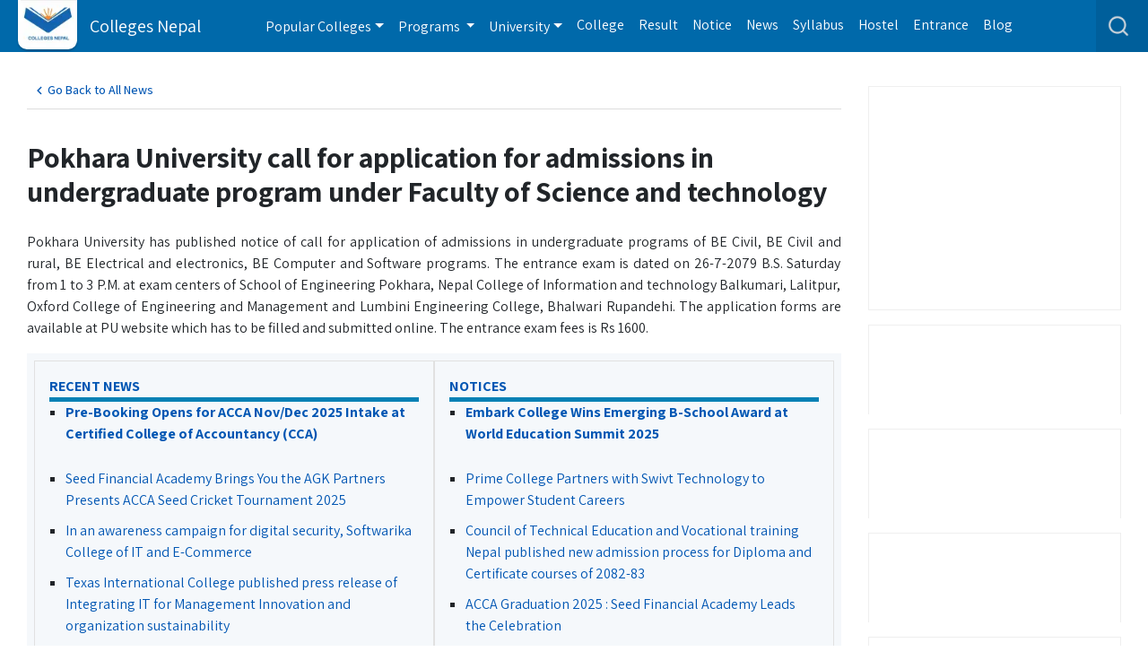

--- FILE ---
content_type: text/html; charset=UTF-8
request_url: https://www.collegesnepal.com/news/pokhara-university-call-for-application-for-admissions-in-undergraduate-program-under-faculty-of-science-and-technology/
body_size: 10718
content:
 <!doctype html>
<html lang="en">
  <head>
    <!-- Required meta tags -->
	  <title>Pokhara University call for application for admissions in undergraduate program under Faculty of Science and technology</title>
    <meta http-equiv="Content-Type" content="text/html; charset=utf-8" />
	<meta name="keywords"  content=""/>
	<meta name="description" content="Pokhara University publishes a new admission notice application call for undergraduate programs admissions of 2079-80 B.S. batch of new sessions."/>
	
    <meta name="viewport" content="width=device-width, initial-scale=1, shrink-to-fit=no">
    <link href="https://www.collegesnepal.com/css/style.css" rel="stylesheet">
    <link href="https://www.collegesnepal.com/css/aside.css" rel="stylesheet">
    <link rel="canonical" href="https://www.collegesnepal.com/news/pokhara-university-call-for-application-for-admissions-in-undergraduate-program-under-faculty-of-science-and-technology/" />
<link rel="preload" as="style" href="https://www.collegesnepal.com/css/style.css">
<link rel="preload" as="style" href="https://www.collegesnepal.com/css/aside.css"/>
<link rel="stylesheet" media="all" href="https://www.collegesnepal.com/css/style.css">
<link rel="stylesheet" media="print" onload="this.media='all'" href="https://www.collegesnepal.com/css/aside.css"/>


<link rel="stylesheet" rel="preload" href="https://www.collegesnepal.com/css/bootstrap-min-all.css" as="style" onload="this.onload=null;this.rel='stylesheet'" />
<link rel="preload" href="https://cdnjs.cloudflare.com/ajax/libs/malihu-custom-scrollbar-plugin/3.1.5/jquery.mCustomScrollbar.min.css" as="style" onload="this.onload=null;this.rel='stylesheet'" />    <link rel="stylesheet" href="https://www.collegesnepal.com/css/bootstrap-min-news-info.css" as="style" onload="this.onload=null;this.rel='stylesheet'" >
    <!--<link rel="preload"   href='https://fonts.googleapis.com/css2?family=Assistant:wght@300;400;500;600;700&display=swap' as="style" onload="this.rel='stylesheet'">-->
    <link rel="preload" href="https://cdnjs.cloudflare.com/ajax/libs/malihu-custom-scrollbar-plugin/3.1.5/jquery.mCustomScrollbar.min.css" as="style" onload="this.onload=null;this.rel='stylesheet'">
   <style>
        .inner-nav-top {
    position: sticky;
    top: 55px; /* stays below any fixed header */
    z-index: 1000;
    padding: 10px 5px;
    display: flex;
    justify-content: space-between;
    align-items: center;
    background: #fff; /* optional, ensures visibility */
    border-bottom: 1px solid #ddd; /* subtle separation */
}
.btn-danger,
.btn-danger:hover{
    color: #fff;
  background-color: #dc3545!important;
  border-color: #dc3545;
}

.inner-nav-top a {
    display: flex;
    align-items: center;
    gap: 5px;
    font-size: 14px;
    font-weight: 500;
    text-decoration: none;
    transition: color 0.2s ease;
}

.inner-nav-top a:hover {
    color: #0073e6;
}
.go-to-related {
    display: none !important; /* hidden by default */
}

.go-to-related svg{
    transform: rotate(90deg);
}

@media (max-width: 768px) {
    h1{
        font-size: 1.4rem !important;
    }
    
    .go-to-related {
        display: flex !important; /* visible only on mobile */
    }
    
    .notice_lists{
        scroll-margin-top: 114px;
    }
}
    </style>
  </head>
  <body>
   		<header>

        <style>
        .nav-item.dropdown {
            padding-left: 0;
        }
        .justify-content-between {
            display: flex;
            justify-content: space-between !important;
        }
        .dropdown .dropdown-menu .btn-warning{
            margin-top: 5px;
        }
        @media(max-width: 1024px) {
            #searchOutputMobile{
                overflow-x: hidden;
                overflow-y: scroll;
            }
            h1{
                text-align:center;
            }
            .dropdown-toggle::after{
                margin-top:10px;
            }
            #searchOutputMobile{
                margin: 0;
            }
            .navbar-toggler:focus,
        #sidebarCollapse:focus {
            outline: none !important;
            box-shadow: none !important;
        }
        }
    </style>
    <!--left slide menu test-->
    <!--FOR MOBILE DEVICES-->
    <nav id="sidebar" class="navbar navbar-dark bg-dark">
        <div id="dismiss"> &times;</div>
        <ul class="nav flex-column">

            <li class="nav-item dropdown">
                <a class="nav-link dropdown-toggle" href="#" id="navDropPopular" role="button" data-toggle="dropdown"
                   aria-haspopup="true" aria-expanded="false">Popular Colleges
                </a>
                <div class="dropdown-menu" aria-labelledby="navDropPopular">
                                            <a class="dropdown-item" href="https://www.collegesnepal.com/be-civil/"
                           title="BE Civil College">BE Civil                            Colleges</a>
                                            <a class="dropdown-item" href="https://www.collegesnepal.com/bca/"
                           title="BCA College">BCA                            Colleges</a>
                                            <a class="dropdown-item" href="https://www.collegesnepal.com/bit/"
                           title="BIT College">BIT                            Colleges</a>
                                            <a class="dropdown-item" href="https://www.collegesnepal.com/bscit/"
                           title="BSc IT College">BSc IT                            Colleges</a>
                                            <a class="dropdown-item" href="https://www.collegesnepal.com/bsc-csit/"
                           title="BSc CSIT College">BSc CSIT                            Colleges</a>
                                            <a class="dropdown-item" href="https://www.collegesnepal.com/bim/"
                           title="BIM College">BIM                            Colleges</a>
                                            <a class="dropdown-item" href="https://www.collegesnepal.com/bba/"
                           title="BBA College">BBA                            Colleges</a>
                                            <a class="dropdown-item" href="https://www.collegesnepal.com/bbm/"
                           title="BBM College">BBM                            Colleges</a>
                                            <a class="dropdown-item" href="https://www.collegesnepal.com/bhm-bachelor-hotel-management/"
                           title="BHM College">BHM                            Colleges</a>
                                            <a class="dropdown-item" href="https://www.collegesnepal.com/bcs-it/"
                           title="BCSIT College">BCSIT                            Colleges</a>
                                        <a class="btn btn-warning ml-3" href="https://www.collegesnepal.com/popular-college/"
                       style="padding: 6px 5px !important;" title="All Popular College">All Popular Colleges</a>

                </div>
            </li>

            <li class="nav-item dropdown">
                <a class="nav-link dropdown-toggle" href="#" id="navDropPrograms" role="button" data-toggle="dropdown"
                   aria-haspopup="true" aria-expanded="false">Programs</a>
                <div class="dropdown-menu" aria-labelledby="navDropPrograms">
                                            <a class="dropdown-item" href="https://www.collegesnepal.com/programs/tribhuvan-university/"
                           title="Tribhuvan University Programs">TU                            Programs</a>
                                            <a class="dropdown-item" href="https://www.collegesnepal.com/programs/kathmandu-university/"
                           title="Kathmandu University Programs">KU                            Programs</a>
                                            <a class="dropdown-item" href="https://www.collegesnepal.com/programs/pokhara-university/"
                           title="Pokhara University Programs">PU (Pokhara)                            Programs</a>
                                            <a class="dropdown-item" href="https://www.collegesnepal.com/programs/rajarshi-janak-university/"
                           title="Rajarshi Janak University Programs">RJU                            Programs</a>
                                         <a class="dropdown-item" href="https://www.collegesnepal.com/programs/foreign//"
                           title="Foreign Affiliated Programs">Foreign Affiliated
                            Programs</a>
                    <a class="btn btn-warning ml-3" href="https://www.collegesnepal.com/programs/" title="All Programs">All
                        Programs</a>

                </div>
            </li>


            <li class="nav-item"><a class="nav-link" href="https://www.collegesnepal.com/college/" title="College">College</a>
            </li>


            <li class="nav-item dropdown">
                <a class="nav-link dropdown-toggle" href="#" id="navDropUniversity" role="button" data-toggle="dropdown"
                   aria-haspopup="true" aria-expanded="false">University</a>
                <div class="dropdown-menu" aria-labelledby="navDropQbank">
                    <a class="dropdown-item" href="https://www.collegesnepal.com/tribhuvan-university/"
                       title="Tribhuvan University">TU</a>
                    <a class="dropdown-item" href="https://www.collegesnepal.com/pokhara-university/"
                       title="Pokhara University">PU (Pokhara)</a>
                    <a class="dropdown-item" href="https://www.collegesnepal.com/purbanchal-university/"
                       title="Purbanchal University">PU</a>
                    <a class="dropdown-item" href="https://www.collegesnepal.com/kathmandu-university/"
                       title="Kathmandu University">KU</a>
                    <a class="dropdown-item" href="https://www.collegesnepal.com/rajarshi-janak-university/"
                       title="Rajarshi Janak University">RJU</a>
                   <a class="dropdown-item" href="https://www.collegesnepal.com/university/foreign/"
                       title="Foreign University">Foreign University</a>

                    <a class="btn btn-warning  ml-3" href="https://www.collegesnepal.com/university/"
                       title="All Universities">All University</a>
                </div>
            </li>

            <li class="nav-item"><a class="nav-link" href="https://www.collegesnepal.com/result/"
                                    title="Search Result">Result</a></li>
            <!--<li class="nav-item"> <a class="nav-link" href="https://www.collegesnepal.com/see-result/" title="Check SEE Result">SEE Result</a></li>-->
            <li class="nav-item"><a class="nav-link" href="https://www.collegesnepal.com/notice/"
                                    title="Search Notice">Notice</a></li>
            <li class="nav-item"><a class="nav-link" href="https://www.collegesnepal.com/news/" title="Read Education News">News</a>
            </li>
            <li class="nav-item"><a class="nav-link" href="https://www.collegesnepal.com/syllabus/"
                                    title="Syllabus">Syllabus</a></li>
            <li class="nav-item"><a class="nav-link" href="https://www.collegesnepal.com/hostels/" title="Search Hostel">Hostel</a>
            </li>
            <li class="nav-item"><a class="nav-link" href="https://www.collegesnepal.com/entrance/" title="Search Entrance">Entrance</a>
            </li>
            <li class="nav-item"><a class="nav-link" href="https://www.collegesnepal.com/events/"
                                    title="Search Events">Event</a></li>
            <li class="nav-item"><a class="nav-link" href="https://www.collegesnepal.com/blog/" title="Search Blogs">Blog</a>
            </li>

            <li class="nav-item"><a class="nav-link" href="https://www.collegesnepal.com/advertise-with-us/" title="College">Advertise
                    with us</a></li>
        </ul> <!--social-->
        <div class="my-2 my-lg-0 social">
            <ul class="nav justify-content-end">
                <li class="nav-item"><a href="https://www.youtube.com/collegesnepal" target="_blank" rel="nofollow"
                                        title="Colleges Nepal YouTube Channel"> <i
                                class="fab fa-youtube-square fa-2x"></i></a></li>
                <li class="nav-item"><a href="https://www.facebook.com/college.nepal" target="_blank" rel="nofollow"
                                        title="Colleges Nepal Facebook Page"> <i
                                class="fab fa-facebook-messenger fa-2x"></i></a></li>
                <!--<li class="nav-item p-2 mt-2"><a href="#" class="btn btn-warning">Member</a></li>-->
            </ul>
        </div>
    </nav>
    <!--END OF FOR MOBILE DEVICES-->
    <!--FOR LARGE SCREENS-->
    <div class="row">
        <div class="col-xl-12 px-0">
            <nav class="navbar navbar-expand-xl navbar-dark bg-dark fixed-top">
                <a class="navbar-brand" href="https://www.collegesnepal.com/">
                    <!--width:70px-->
                    <img id="mylogo1" style="height: 55px; width: auto;"
                         alt="Colleges Nepal Logo"
                         src="https://www.collegesnepal.com/images/colleges_nepal_logo.webp">
                         <span
                            class="college-name"
                            style="margin-left:52px">
                    Colleges Nepal</span></a>
                <div class="mini-icon">
                    <i class="fas fa-search fa-2x fasrch"></i>
                    <!--<span class="srch-top">Search</span>-->
                </div>
                <button class="navbar-toggler" id="sidebarCollapse" type="button" data-toggle="collapse"
                        aria-expanded="false" aria-label="Toggle navigation"><span class="navbar-toggler-icon"></span>
                </button>
                <div class="collapse navbar-collapse d-xl-none">
                    <ul class="navbar-nav ml-5 mr-auto">

                        <li class="nav-item dropdown"><a class="nav-link dropdown-toggle" href="#" id="navDropPopular1"
                                                         role="button" data-toggle="dropdown" aria-haspopup="true"
                                                         aria-expanded="false">
                                Popular Colleges</a>
                            <div class="dropdown-menu" aria-labelledby="navDropPopular1">
                                                                    <a class="dropdown-item" href="https://www.collegesnepal.com/be-civil/"
                                       title="BE Civil College">BE Civil                                        Colleges</a>
                                                                    <a class="dropdown-item" href="https://www.collegesnepal.com/bca/"
                                       title="BCA College">BCA                                        Colleges</a>
                                                                    <a class="dropdown-item" href="https://www.collegesnepal.com/bit/"
                                       title="BIT College">BIT                                        Colleges</a>
                                                                    <a class="dropdown-item" href="https://www.collegesnepal.com/bscit/"
                                       title="BSc IT College">BSc IT                                        Colleges</a>
                                                                    <a class="dropdown-item" href="https://www.collegesnepal.com/bsc-csit/"
                                       title="BSc CSIT College">BSc CSIT                                        Colleges</a>
                                                                    <a class="dropdown-item" href="https://www.collegesnepal.com/bim/"
                                       title="BIM College">BIM                                        Colleges</a>
                                                                    <a class="dropdown-item" href="https://www.collegesnepal.com/bba/"
                                       title="BBA College">BBA                                        Colleges</a>
                                                                    <a class="dropdown-item" href="https://www.collegesnepal.com/bbm/"
                                       title="BBM College">BBM                                        Colleges</a>
                                                                    <a class="dropdown-item" href="https://www.collegesnepal.com/bhm-bachelor-hotel-management/"
                                       title="BHM College">BHM                                        Colleges</a>
                                                                    <a class="dropdown-item" href="https://www.collegesnepal.com/bcs-it/"
                                       title="BCSIT College">BCSIT                                        Colleges</a>
                                                                <a class="btn btn-warning ml-3" href="https://www.collegesnepal.com/popular-college/"
                                   style="padding: 6px 5px !important;" title="All Popular College">All Popular
                                    Colleges</a>

                            </div>
                        </li>

                        <li class="nav-item dropdown"><a class="nav-link dropdown-toggle" href="#" id="navDropPrograms1"
                                                         role="button" data-toggle="dropdown" aria-haspopup="true"
                                                         aria-expanded="false">
                                Programs </a>
                            <div class="dropdown-menu" aria-labelledby="navDropPrograms1">
                                                                    <a class="dropdown-item"
                                       href="https://www.collegesnepal.com/programs/tribhuvan-university/"
                                       title="Tribhuvan University Programs">TU                                        Programs</a>
                                                                    <a class="dropdown-item"
                                       href="https://www.collegesnepal.com/programs/kathmandu-university/"
                                       title="Kathmandu University Programs">KU                                        Programs</a>
                                                                    <a class="dropdown-item"
                                       href="https://www.collegesnepal.com/programs/pokhara-university/"
                                       title="Pokhara University Programs">PU (Pokhara)                                        Programs</a>
                                                                    <a class="dropdown-item"
                                       href="https://www.collegesnepal.com/programs/rajarshi-janak-university/"
                                       title="Rajarshi Janak University Programs">RJU                                        Programs</a>
                                                                <a class="dropdown-item" href="https://www.collegesnepal.com/programs/foreign/"
                           title="Foreign Affiliated Programs">Foreign Affiliated
                            Programs</a>
                                <a class="btn btn-warning ml-3" href="https://www.collegesnepal.com/programs/"
                                   title="All Programs">All Programs</a>

                            </div>
                        </li>

                        <li class="nav-item dropdown"><a class="nav-link dropdown-toggle" href="#" role="button"
                                                         data-toggle="dropdown" aria-haspopup="true"
                                                         aria-expanded="false">University</a>
                            <div class="dropdown-menu" aria-labelledby="navDropQbank">
                                <a class="dropdown-item" href="https://www.collegesnepal.com/tribhuvan-university/"
                                   title="Tribhuvan University">TU</a>
                                <a class="dropdown-item" href="https://www.collegesnepal.com/pokhara-university/"
                                   title="Pokhara University">PU (Pokhara)</a>
                                <a class="dropdown-item" href="https://www.collegesnepal.com/purbanchal-university/"
                                   title="Purbanchal University">PU</a>
                                <a class="dropdown-item" href="https://www.collegesnepal.com/kathmandu-university/"
                                   title="Kathmandu University">KU</a>
                                <a class="dropdown-item" href="https://www.collegesnepal.com/rajarshi-janak-university/"
                                   title="Rajarshi Janak University">RJU</a>
                               <a class="dropdown-item" href="https://www.collegesnepal.com/university/foreign/"
                       title="Foreign University">Foreign University</a>

                                <a class="btn btn-warning ml-3" href="https://www.collegesnepal.com/university/"
                                   title="All Universities">All University</a>

                            </div>
                        </li>


                        <li class="nav-item"><a class="nav-link" href="https://www.collegesnepal.com/college/"
                                                title="College">College</a></li>
                        <li class="nav-item"><a class="nav-link" href="https://www.collegesnepal.com/result/"
                                                title="Search Result">Result</a></li>
                        <li class="nav-item"><a class="nav-link" href="https://www.collegesnepal.com/notice/"
                                                title="Search Notice">Notice</a></li>
                        <li class="nav-item"><a class="nav-link" href="https://www.collegesnepal.com/news/"
                                                title="Read Education News">News</a></li>
                        <li class="nav-item"><a class="nav-link" href="https://www.collegesnepal.com/syllabus/"
                                                title="Syllabus">Syllabus</a></li>
                        <li class="nav-item"><a class="nav-link" href="https://www.collegesnepal.com/hostels/"
                                                title="Search Hostel">Hostel</a></li>
                        <li class="nav-item"><a class="nav-link" href="https://www.collegesnepal.com/entrance/"
                                                title="Search Entrance">Entrance</a></li>
                        <!--<li class="nav-item"><a class="nav-link" href="https://www.collegesnepal.com/events/"-->
                        <!--                        title="Search Event">Event</a></li>-->
                        <li class="nav-item"><a class="nav-link" href="https://www.collegesnepal.com/blog/"
                                                title="Search Blog">Blog</a></li>
                        <!--<li class="nav-item"> <a class="nav-link" href="https://www.collegesnepal.com/see-result/" title="Check SEE Result">SEE Result</a></li>-->


                    </ul>
                    <div class="my-2 my-lg-0 social">
                        <ul class="nav justify-content-end">
                            <li class="nav-item search-toggler" onClick="desktopHeader()">
                                <i class="fas fa-search fa-2x fasrch"></i>
                                <!--<span class="srch-top">Search</span>-->
                            </li>
                        </ul>
                    </div>
                </div>
            </nav>
            <div class="mini-search sej-header" id="nav-head">
                <div class="row">
                    <div class="col-md-12"><input class="form-control" id="search_field" type="text"
                                                  onkeyup="searchFromSelectMobile()"
                                                  placeholder="Search college or course..."></div>
                    <div class="col-12 mt-2 d-flex justify-content-between mb-0"><input type="button" id="search-speech"
                                                                                   value="Search By Voice "/>
                        <button class="btn btn-danger" onclick="desktopHeader()">Close</button>
                    </div>
                    <div class="col-md-12">
                        <div id="searchOutputMobile"></div>
                    </div>
                </div>
                <!-- <button class="btn btn-danger btn-cross-mini btn-sm" onclick="hideMenuMobile()">Close</button>  -->
            </div>
            <!--Updated-->
        </div>
    </div>
    <!--END OF FOR LARGE DEVICES-->
</header>
<!--chatting div-->
<!--<div id="fb-customer-chat-container" class="lazy-load"></div>-->		
		<section>
		 <div class="container-fluid">
            <div class="row mt-3">


             
                <div id="mainContent" class="col-md-12">
                    <div class="row">

                        <div class="col-md-9">
	  			
												<div class="inner-nav-top">
    <a href="https://www.collegesnepal.com/news/" class="go-back">
        <svg xmlns="http://www.w3.org/2000/svg" viewBox="0 0 24 24" width="18" height="18" fill="currentColor">
            <path d="M15.41 7.41 14 6l-6 6 6 6 1.41-1.41L10.83 12z"/>
        </svg>
        <span>Go Back to All News</span>
    </a>
    <a href="#related-notices" class="go-to-related">
            <span>Go to Related News</span>
            <svg xmlns="http://www.w3.org/2000/svg" viewBox="0 0 24 24" width="18" height="18" fill="currentColor">
                <path d="M8.59 16.59 13.17 12 8.59 7.41 10 6l6 6-6 6z"/>
            </svg>
        </a>
</div>
				<div class="college_info mt-4">
					<h1>Pokhara University call for application for admissions in undergraduate program under Faculty of Science and technology</h1>
										<p class="mt-2"><p>
	Pokhara University has published notice of call for application of admissions in undergraduate programs of BE Civil, BE Civil and rural, BE Electrical and electronics, BE Computer and Software programs. The entrance exam is dated on 26-7-2079 B.S. Saturday from 1 to 3 P.M. at exam centers of School of Engineering Pokhara, Nepal College of Information and technology Balkumari, Lalitpur, Oxford College of Engineering and Management and Lumbini Engineering College, Bhalwari Rupandehi. The application forms are available at PU website which has to be filled and submitted online. The entrance exam fees is Rs 1600.</p>
</p>
					    
                  						<!--new and notice of university-->
					<div class="row no-gutters quick_info mt-2 p-2">
					  <div class="col-md-6 notice_lists" id="related-notices">
						<span class="side-title">Recent News</span>
						
						  <ul class="n_list">

												<li class="clearfix">
						<!--<img class="float-left img-fluid pr-2" src="https://www.collegesnepal.com/cn/img/" alt="Colleges Nepal Notice">-->
						<a href="https://www.collegesnepal.com/news/pre-booking-opens-for-acca-nov-dec-2025-intake-at-certified-college-of-accountancy-cca/"><strong>Pre-Booking Opens for ACCA Nov/Dec 2025 Intake at Certified College of Accountancy (CCA)</strong></a>
						<p></p>
							  </li>
												<li><a href="https://www.collegesnepal.com/news/seed-financial-academy-brings-you-the-agk-partners-presents-acca-seed-cricket-tournament-2025/">Seed Financial Academy Brings You the AGK Partners Presents ACCA Seed Cricket Tournament 2025</a></li>
												<li><a href="https://www.collegesnepal.com/news/in-an-awareness-campaign-for-digital-security-softwarika-college-of-it-and-e-commerce/">In an awareness campaign for digital security, Softwarika College of IT and E-Commerce</a></li>
												<li><a href="https://www.collegesnepal.com/news/texas-international-college-published-press-release-of-integrating-it-for-management-innovation-and-organization-sustainability/">Texas International College published press release of Integrating IT for Management Innovation and organization sustainability</a></li>
												<li><a href="https://www.collegesnepal.com/news/acca-has-newly-launched-certificate-in-sustainability-framework-and-ethics-in-2024/">ACCA has newly launched Certificate in Sustainability framework and ethics in 2024</a></li>
						
					  	<li class="list-unstyled"><a href="https://www.collegesnepal.com/news/" title="View all Educational News" class="text-warning font-weight-bold">view more...</a></li>

					  </ul>
					   </div>
					  <div class="col-md-6">
						 <span class="side-title">Notices</span>
						   <ul class="n_list">

												<li class="clearfix">
						<!--<img class="float-left img-fluid pr-2" src="https://www.collegesnepal.com/cn/img/" alt="Colleges Nepal Notice">-->
						<a href="https://www.collegesnepal.com/news/embark-college-wins-emerging-b-school-award-at-world-education-summit-2025/"><strong>Embark College Wins Emerging B-School Award at World Education Summit 2025</strong></a>
						<p></p>
							  </li>
												<li><a href="https://www.collegesnepal.com/news/prime-college-partners-with-swivt-technology-to-empower-student-careers/">Prime College Partners with Swivt Technology to Empower Student Careers</a></li>
												<li><a href="https://www.collegesnepal.com/news/council-of-technical-education-and-vocational-training-nepal-published-new-admission-process-for-diploma-and-certificate-courses-of-2082-83/">Council of Technical Education and Vocational training Nepal published new admission process for Diploma and Certificate courses of 2082-83</a></li>
												<li><a href="https://www.collegesnepal.com/news/acca-graduation-2025-seed-financial-academy-leads-the-celebration/">ACCA Graduation 2025 : Seed Financial Academy Leads the Celebration</a></li>
												<li><a href="https://www.collegesnepal.com/news/training-on-generative-ai-and-machine-learning-tools-for-mastering-future/">Training on Generative AI and Machine Learning Tools: for Mastering future</a></li>
						
					  	<li class="list-unstyled"><a href="https://www.collegesnepal.com/news/" title="view all notices" class="text-warning font-weight-bold">view more...</a></li>

					  </ul>
					  </div>
					</div><!--end of row-->	
					<!--new and notice of university-->
					
										
					<!--map and contact-->
					
				</div><!-- end of college_info-->
			</div><!--end of col-9-->
			<div class="col-md-3 right-home-sidebar order-3 desk">
                                <div class="lblock adspace mt-3 british">
            <a href="https://www.thebritishcollege.edu.np/ug-courses?utm_type=paid&utm_source=online%20portals&utm_medium=colleges_nepal" target="_blank" rel="nofollow" style="width: 100%; aspect-ratio: 21 / 9;">
                <img class="img-fluid lazy" data-src="https://www.collegesnepal.com/cn/ad_img/829b227360208e0fe89be97b549cd6f068e77b96cce343.93665046.gif" alt="British College" style="width: 100%; height: 100%; object-fit: cover; min-height:162px;">
            </a>
        </div>
        <div class="lblock adspace mt-3 adspace mt-3">
            <a href="https://kitm.edu.np/admission" target="_blank" rel="nofollow" style="width: 100%; aspect-ratio: 21 / 9;">
                <img class="img-fluid lazy" data-src="https://www.collegesnepal.com/cn/ad_img/4b5ce2b9e7c669832369e7dd0bff5065689311dd758170.35671578.jpg" alt="Kantipur Institute of Technology and Management" style="width: 100%; height: 100%; object-fit: cover; min-height:162px;">
            </a>
        </div>
        <div class="lblock adspace mt-3 adspace mt-3">
            <a href="https://shorturl.at/J8LWH" target="_blank" rel="nofollow" style="width: 100%; aspect-ratio: 21 / 9;">
                <img class="img-fluid lazy" data-src="https://www.collegesnepal.com/cn/ad_img/bad0875cbafbb81b57f8d1c9bad92cac6791ebc03769f2.52346572.png" alt="United college" style="width: 100%; height: 100%; object-fit: cover; min-height:162px;">
            </a>
        </div>
        <div class="lblock adspace mt-3 adspace mt-3">
            <a href="https://shorturl.at/crGXY" target="_blank" rel="nofollow" style="width: 100%; aspect-ratio: 21 / 9;">
                <img class="img-fluid lazy" data-src="https://www.collegesnepal.com/cn/ad_img/efbcefe6aceda99032ec6f7f0bb4396665265fd5d81401.11695336.webp" alt="Kathford College" style="width: 100%; height: 100%; object-fit: cover; min-height:162px;">
            </a>
        </div>
        <div class="lblock adspace mt-3 adspace mt-3">
            <a href="https://shorturl.at/sySTV" target="_blank" rel="nofollow" style="width: 100%; aspect-ratio: 21 / 9;">
                <img class="img-fluid lazy" data-src="https://www.collegesnepal.com/cn/ad_img/ebaab0b1dc9a1ee0b0f5d6aa147b303265265f3a437948.74656156.webp" alt="Phoenix College" style="width: 100%; height: 100%; object-fit: cover; min-height:162px;">
            </a>
        </div>
        <div class="lblock adspace mt-3 adspace mt-3">
            <a href="https://shorturl.at/uwdMR" target="_blank" rel="nofollow" style="width: 100%; aspect-ratio: 21 / 9;">
                <img class="img-fluid lazy" data-src="https://www.collegesnepal.com/cn/ad_img/6604c3f111f316f8ca131740789d02b866cc252f02d106.22390021.jpg" alt="divya gyan college" style="width: 100%; height: 100%; object-fit: cover; min-height:162px;">
            </a>
        </div>
        <div class="lblock adspace mt-3 adspace mt-3">
            <a href="https://shorturl.at/rvFKM" target="_blank" rel="nofollow" style="width: 100%; aspect-ratio: 21 / 9;">
                <img class="img-fluid lazy" data-src="https://www.collegesnepal.com/cn/ad_img/6145640cfad0a9173c35d7a7816f799365265ffc9449b1.96351565.webp" alt="Kantipur City College" style="width: 100%; height: 100%; object-fit: cover; min-height:162px;">
            </a>
        </div>

              
              
              
<script src="https://code.jquery.com/jquery-3.7.1.min.js"></script>
<script>
var $j = jQuery.noConflict();
</script>
<script type="text/javascript" src="//cdnjs.cloudflare.com/ajax/libs/jquery.lazy/1.7.9/jquery.lazy.min.js"></script>
<script type="text/javascript" src="//cdnjs.cloudflare.com/ajax/libs/jquery.lazy/1.7.9/jquery.lazy.plugins.min.js"></script>




    <script>
$j(document).ready(function() {
    $j('.lazy').lazy();
});

    
    </script>
              
              
              
              
              
              </div>
		
		</div><!--end of row-->
		  		 
		 </div><!--end of col-10-->
		 
		 		 

		 
		</div> <!--end of row-->		
		</div>
		</section>
		
		<footer>
			
<!--<div id="fb-customer-chat-container" class="lazy-load"></div>-->

<style>
    footer li a{
        color: white !important;
        text-decoration: none !important;
    }
    a {
        text-decoration: none !important;
    }
    footer li{
        list-style: none !important;
    }
    footer{
        color: white !important;
    }
    span.h3 {
        font-size: 1.75rem !important;
        margin-bottom: .5rem !important;
        font-weight: 500 !important;
        line-height: 1.2 !important;
    }
    .footer-buttons{
        background-color: white !important;
        margin: 0 !important;
    }
</style>

<div class="footer-buttons d-flex d-xl-none fixed-bottom bg-white">
         
         <a href="https://www.collegesnepal.com/scholarships/" title="Apply Scholarship" class="btn btn-primary">
            <span class="mr-2">Apply Scholarship</span>
            <i class="fas fa-arrow-right"></i>
            </a>
            <a href="https://www.collegesnepal.com/contact/" title="Book a Counselling" class="btn btn-warning">
            <span class="mr-2">Book a Counselling</span>
            <i class="fas fa-arrow-right"></i>
         </a>
      </div>
<div class="container-fluid"> <div class="row pt-2"> <div class="item"> <span class="h3 pb-2">Popular Searches</span> <ul class="pt-2" style="list-style: none; padding-left: 0;">
     
    <li><a href="https://www.collegesnepal.com/top-plus-two-college-in-kathmandu/" title="Top Plus Two College in Kathmandu">Top Plus Two College in Kathmandu</a></li>  
    <li><a href="https://www.collegesnepal.com/medical-study-in-nepal/" title="Medical Study in Nepal">Medical Study in Nepal</a></li>  
    <li><a href="https://www.collegesnepal.com/it-colleges-in-kathmandu/" title="IT Colleges in Kathmandu">IT Colleges in Kathmandu</a></li>  
    <li><a href="https://www.collegesnepal.com/after-slc/" title="After SLC">After SLC</a></li>  
    <li><a href="https://www.collegesnepal.com/engineering-study-in-nepal/" title="Engineering Study in Nepal">Engineering Study in Nepal</a></li>  
    <li><a href="https://www.collegesnepal.com/bbs-old-questions-tu/" title="BBS Old Questions TU">BBS Old Questions TU</a></li>  
    <li><a href="https://www.collegesnepal.com/bba-old-questions-tu/" title="BBA Old Questions TU
">BBA Old Questions TU
</a></li>  
    </ul> <a href="https://www.collegesnepal.com/list-of-content/" title="List of all content"><strong>View all Content</strong></a> </div>
    <div class="item"> <span class="h3 pb-2">Resources</span>
        <ul class="pt-2" style="list-style: none; padding-left: 0;"> 
        
            <!--<li><a href="https://www.collegesnepal.com/bca-entrance-preparation-class-nepal/" title="BCA Entrance Preparation Class in Nepal">BCA Entrance Preparation</a></li>-->
            <!--<li><a href="https://www.collegesnepal.com/CMAT/" title="Search CMAT">CMAT Class</a></li>-->
            <!--<li><a href="https://www.collegesnepal.com/bsc-csit-entrance-exam/" title="BSc CSIT Entrance Exam Classes">BSc CSIT Entrance Preparation</a></li>-->
            <!--<li><a href="https://www.collegesnepal.com/bit-entrance-preparation/" title="BIT Entrance Preparation">BIT Entrance Class</a></li>-->
            <li><a href="https://www.collegesnepal.com/old-question-bank/tu/" title="TU Old question">TU Old question paper(s)</a></li>
            <li><a href="https://www.collegesnepal.com/old-question-bank/ku/" title="KU Old question">KU Old question paper(s)</a></li>
            <li><a href="https://www.collegesnepal.com/result/" title="Result"> Result</a></li>
            <li><a href="https://www.collegesnepal.com/college-tour/" title="College-Tour"> College Tour</a></li>
            <li><a href="https://www.collegesnepal.com/course/" title="Course">Course</a></li>
            <li><a href="https://www.collegesnepal.com/training/" title="Training">Training</a></li>
            <li><a href="https://www.collegesnepal.com/consultancy/" title="Consultancy">Consultancy</a></li>
                   
        </ul>
    </div>
    <div class="item"> <span class="h3 pb-2">Important Links</span> 
        <div id="fbHolder"></div>
        <ul class="pt-2" style="list-style: none; padding-left: 0;">
            <li><a href="https://www.collegesnepal.com/" title="Colleges Nepal Home Page">Home</a></li>
            <li><a href="https://www.collegesnepal.com/about-us/" title="About Colleges Nepal">About us</a></li>
            <li><a href="https://www.collegesnepal.com/advertise-with-us/" title="Advertise with Colleges Nepal">Advertise with us</a></li>
            <li><a href="https://www.collegesnepal.com/events/" title="Events">Events</a></li>
            <li><a href="https://www.collegesnepal.com/blog/" title="Blog">Blog</a></li>
            <li><a href="https://www.collegesnepal.com/scholarships/" title="Scholarships">Scholarships</a></li>
            <li><a href="https://www.collegesnepal.com/privacy-policy/" title="Privacy Policy">Privacy Policy</a></li>
            <li><a href="https://www.collegesnepal.com/terms-and-conditions/" title="Terms and Conditions">Terms and Conditions</a></li>
            <li><a href="https://www.collegesnepal.com/sitemap.xml" title="Sitemap">Sitemap</a></li>
            <!--<li>-->
            <!--    <a href="#">click</a>-->
            <!--</li>-->
        </ul>
    </div>
    <div class="item">
                <span class="h3 pb-2">Get In Touch</span>
                <ul class="pt-2" style="list-style: none; padding-left: 0;">
            <li>Colleges Nepal Pvt. Ltd.</li>
            <li><strong>Address: </strong>Putalisadak, Kathmandu</li>
             
            <!--<li><strong>Contact Number: </strong> <a href="tel:+9779801100988">+9779801100988</a></li>-->
            <!--<li><strong>Whatsapp: </strong><a href="https://wa.me/9779801100988">+977 9801100988</a></li>-->
            <li><strong>Email: </strong> <a href="mailto:info@collegesnepal.com">info@collegesnepal.com</a></li>
            <!--<li><strong>Marketing: </strong><a href="mailto:marketing@collegesnepal.com">marketing@collegesnepal.com</a></li>-->
        </ul>
    </div>
</div>
<div class="pb-2">
    <p class="text-center">&copy; Colleges Nepal Pvt. Ltd., All rights reserved 2025</p>
</div>
<!--<script src="https://code.jquery.com/jquery-3.7.1.min.js" defer></script>-->

<script defer>
    window.addEventListener('scroll', function() {
        // Check if the user has scrolled more than 100 pixels
        if (window.scrollY > 100) {
            window.__lc = window.__lc || {};
            window.__lc.license = 18033096;
            window.__lc.integration_name = "manual_channels";;
            (function(n, t, c) {
                function i(n) {
                    return e._h ? e._h.apply(null, n) : e._q.push(n)
                }
                var e = {
                    _q: [],
                    _h: null,
                    _v: "2.0",
                    on: function() {
                        i(["on", c.call(arguments)])
                    },
                    once: function() {
                        i(["once", c.call(arguments)])
                    },
                    off: function() {
                        i(["off", c.call(arguments)])
                    },
                    get: function() {
                        if (!e._h) throw new Error("[LiveChatWidget] You can't use getters before load.");
                        return i(["get", c.call(arguments)])
                    },
                    call: function() {
                        i(["call", c.call(arguments)])
                    },
                    init: function() {
                        var n = t.createElement("script");
                        n.async = !0, n.type = "text/javascript", n.src = "https://cdn.livechatinc.com/tracking.js", t.head.appendChild(n)
                    }
                };
                !n.__lc.asyncInit && e.init(), n.LiveChatWidget = n.LiveChatWidget || e
            }(window, document, [].slice))
            window.removeEventListener('scroll', arguments.callee);
        }
    });
</script>
<noscript><a href="https://www.livechat.com/chat-with/18033096/" rel="nofollow">Chat with us</a>, powered by <a href="https://www.livechat.com/?welcome" rel="noopener nofollow" target="_blank">LiveChat</a></noscript>

<script defer>
var neverLoadedBefore = true;

window.addEventListener("scroll", function() {
  if (window.scrollY >= 200 && neverLoadedBefore) {
    neverLoadedBefore = false;
    var script = document.createElement("script");
    script.src = "https://www.google.com/recaptcha/api.js";
    script.async = true;
    script.defer = true;
    document.body.appendChild(script);
  }
});
</script>

<style>
    .lazy-load {
  /* Set a placeholder background color or image while the content is loading */
  background-color: #eaeaea;
  /* Add any desired styling for the div element */
  width: 1px;
  height: 1px;
  /* Add more styles as needed */
}
</style>

<script defer>
document.addEventListener('click', function(e) {
    
    console.log(e.target.tagName);

    // Check if the clicked element is an <a> tag, <button> tag, or <img> within an <a> tag
    if (e.target.tagName === 'A' || e.target.tagName === 'BUTTON' || (e.target.tagName === 'IMG' && e.target.parentElement.tagName === 'A')) {
        console.log("here");
        let element = e.target;
        let parentsDataAttributes = [];

        // Collect data-name attributes from parent elements
        while (element.parentElement) {
            element = element.parentElement;
            if (element.hasAttribute('data-name')) {
                parentsDataAttributes.push(element.getAttribute('data-name'));
                break;
            }
        }

        var origin = encodeURIComponent(window.location.href);
        var section = encodeURIComponent(parentsDataAttributes.join(', '));
        var destination = '';

        if (e.target.tagName === 'A' || (e.target.tagName === 'IMG' && e.target.parentElement.tagName === 'A')) {
            destination = e.target.getAttribute('href') ? encodeURIComponent(e.target.getAttribute('href')) : encodeURIComponent(e.target.parentElement.getAttribute('href'));
        }

        // Check if destination is valid and meets the criteria
        if (destination && 
    destination.trim() !== "#" &&               
    decodeURIComponent(destination) != "#" &&
    destination.trim() !== null && 
    destination.trim() !== "null" && 
    destination.trim() !== "" && 
    !destination.includes("javascript") && 
    !destination.includes("void") && 
    destination.trim() !== "javascript:void(0)" && 
    !(e.target.tagName === 'BUTTON' && section === "")) {
        
        const userAgent = navigator.userAgent;
        
        let device;

        if (/android/i.test(userAgent)) {
            device = "Android";
        } else if (/iPhone|iPad|iPod/i.test(userAgent)) {
            device = "iOS";
        } else if (/windows phone/i.test(userAgent)) {
            device = "Windows Phone";
        } else if (/tablet|ipad/i.test(userAgent)) {
            device = "Tablet";
        } else if (/mobile/i.test(userAgent)) {
            device = "Mobile";
        } else if (/windows|mac|linux/i.test(userAgent)) {
            device = "Desktop";
        } else {
            device = "Unknown";
        }
            var xmlhttp = new XMLHttpRequest();
            xmlhttp.onreadystatechange = function() {
                if (this.readyState == 4 && this.status == 200) {
                    console.log(this.responseText);
                }
            };
            xmlhttp.open("GET", "https://www.collegesnepal.com/ajax/track_click.php?origin=" + origin + "&section=" + section + "&destination=" + destination + "&device=" + device, true);
            xmlhttp.send();
        }
    }
});
</script>
<script>
    function adjustFooterPadding() {
  const container = document.querySelector("footer .container-fluid");
  const footerButtons = document.querySelector("footer .footer-buttons");

  if (!container || !footerButtons) return;

  // Apply only on mobile (e.g. width <= 768px)
  if (window.innerWidth <= 768) {
    const btnHeight = footerButtons.offsetHeight - 10;
    container.style.paddingBottom = btnHeight + "px";
  } else {
    // Reset on larger screens
    container.style.paddingBottom = "";
  }
}

// Run on page load and resize
window.addEventListener("load", adjustFooterPadding);
window.addEventListener("resize", adjustFooterPadding);

</script>
		</footer>
		

    <div class="overlay"></div>
    
    <script src="https://code.jquery.com/jquery-3.7.1.js" integrity="sha256-eKhayi8LEQwp4NKxN+CfCh+3qOVUtJn3QNZ0TciWLP4=" crossorigin="anonymous"></script>

<!--<script src="https://code.jquery.com/jquery-3.7.1.min.js" defer></script>-->
<script src="https://www.collegesnepal.com/js/custom.js" defer></script>
<script>
let searchTimeout=null;function searchFromSelectMobile(){clearTimeout(searchTimeout);searchTimeout=setTimeout(function(){document.getElementById('searchOutputMobile').style.visibility='visible';var data=document.getElementById('search_opt')?.value||'college';var criteria=document.getElementById('search_field').value;if(criteria){var xhttp=new XMLHttpRequest();xhttp.onreadystatechange=function(){if(this.readyState==4&&this.status==200){document.getElementById('searchOutputMobile').innerHTML=this.responseText;}};xhttp.open('GET','https://www.collegesnepal.com/ajax/new_search_ajax.php?key='+data+'&criteria='+criteria,true);xhttp.send();}else{document.getElementById('searchOutputMobile').innerHTML='';}},300);}
</script>
<script src="https://stackpath.bootstrapcdn.com/bootstrap/4.5.2/js/bootstrap.min.js" integrity="sha384-B4gt1jrGC7Jh4AgTPSdUtOBvfO8shuf57BaghqFfPlYxofvL8/KUEfYiJOMMV+rV" crossorigin="anonymous" defer></script>
<script src="https://cdnjs.cloudflare.com/ajax/libs/malihu-custom-scrollbar-plugin/3.1.5/jquery.mCustomScrollbar.concat.min.js" defer></script>
<script>function loadAnnyang(){var script=document.createElement("script");script.src="https://cdnjs.cloudflare.com/ajax/libs/annyang/2.6.1/annyang.min.js";script.onload=function(){initVoiceRecognition();};document.head.appendChild(script);}function initVoiceRecognition(){if(annyang){var commands={"*criteria":function(criteria){document.getElementById("search_field").value=criteria;search();stopVoiceRecognition();}};annyang.addCommands(commands);annyang.start();var searchSpeechBtn=document.getElementById("search-speech");searchSpeechBtn.removeEventListener("click",loadAnnyang);searchSpeechBtn.addEventListener("click",stopVoiceRecognition);searchSpeechBtn.value="Speak now... or click to stop";clearTimeout(initVoiceRecognition.timeoutId);initVoiceRecognition.timeoutId=setTimeout(()=>{stopVoiceRecognition();searchSpeechBtn.value="Press to speak";},50000);}else{console.log("Error: Speech recognition not supported");}}function stopVoiceRecognition(){if(annyang){annyang.abort();annyang.removeCommands();var searchSpeechBtn=document.getElementById("search-speech");searchSpeechBtn.removeEventListener("click",stopVoiceRecognition);searchSpeechBtn.addEventListener("click",loadAnnyang);searchSpeechBtn.value="Press to speak";clearTimeout(initVoiceRecognition.timeoutId);}}function search(){var said=document.getElementById("search_field").value.trim().toLowerCase();function removePeriodFromEnd(str){if(str.endsWith(".")){return str.slice(0,-1);}else{return str;}}var criteria=removePeriodFromEnd(said);document.getElementById("search_field").value=criteria;if(criteria){var xhttp=new XMLHttpRequest();xhttp.onreadystatechange=function(){if(this.readyState===4&&this.status===200){document.getElementById("searchOutputMobile").innerHTML=this.responseText;}};xhttp.open("GET","https://www.collegesnepal.com/ajax/new_search_ajax.php?key=&criteria="+criteria,true);xhttp.send();}else{document.getElementById("searchOutputMobile").innerHTML="";}}var searchSpeechBtn=document.getElementById("search-speech");searchSpeechBtn.addEventListener("click",loadAnnyang);initVoiceRecognition.timeoutId=null;</script>
<script>
    var link = document.querySelector("link[rel~='icon']");
    if (!link) {
        link = document.createElement('link');
        link.rel = 'icon';
        document.head.appendChild(link);
    }
    link.href = 'https://ik.imagekit.io/collegesnepal/clzlogo_0hozuH7vVO.png?updatedAt=1687196275464';

    var scriptLoaded = false;
    
    function loadYouTubeAPI() {
        if (!scriptLoaded) {
            var script = document.createElement('script');
            script.src = 'https://www.youtube.com/iframe_api';
            script.async = true;
            document.head.appendChild(script);
            scriptLoaded = true;
        }
    }

    function loadYouTubeVideo(element) {
        var videoId = element.getAttribute("data-video-id");
        if (typeof YT !== 'undefined') {
            var player = new YT.Player(element, {
                videoId: videoId,
                playerVars: {
                    autoplay: 0,
                    controls: 1,
                    modestbranding: 1,
                    origin: 'https://www.collegesnepal.com'
                },
                width: 710,  // Set the width of the video player
                height: 360  // Set the height of the video player
            });
        }
    }

    function lazyLoadYouTubeVideos() {
        var youtubeVideoPlaceholders = document.querySelectorAll("#youtube-video-placeholder");
        var options = { root: null, rootMargin: "0px", threshold: 0.1 };
        var callback = function (entries, observer) {
            entries.forEach(function (entry) {
                if (entry.isIntersecting) {
                    loadYouTubeVideo(entry.target);
                    observer.unobserve(entry.target);
                }
            });
        };
        var observer = new IntersectionObserver(callback, options);
        youtubeVideoPlaceholders.forEach(function (placeholder) {
            observer.observe(placeholder);
        });
    }

    window.onYouTubeIframeAPIReady = function () {
        lazyLoadYouTubeVideos();
    };

    document.addEventListener("DOMContentLoaded", function () {
        function handleScroll() {
            loadYouTubeAPI();
            window.removeEventListener('scroll', handleScroll);
        }
        window.addEventListener('scroll', handleScroll);
    });
</script>
    
  </body>
     <script>
        // Function to check if an element is in the viewport
        // function isInViewport(element) {
        //     const rect = element.getBoundingClientRect();
        //     return (
        //         rect.top >= 0 &&
        //         rect.left >= 0 &&
        //         rect.bottom <= (window.innerHeight || document.documentElement.clientHeight) &&
        //         rect.right <= (window.innerWidth || document.documentElement.clientWidth)
        //     );
        // }

        // // Function to lazy load the iframe when scrolling
        // function lazyLoadIframe() {
        //     const iframeContainer = document.getElementById("iframContainer");
        //     const iframeSrc = "https://www.collegesnepal.com/ajax/check/web/viewer.html?file=https://www.collegesnepal.com/cn/uploads/";

        //     if (isInViewport(iframeContainer)) {
        //         const iframe = document.createElement("iframe");
        //         iframe.src = iframeSrc;
        //         iframe.style.width = "100%";
        //         iframe.style.height = "600px";
        //         iframeContainer.appendChild(iframe);

        //         // Remove the scroll event listener once the iframe is loaded
        //         window.removeEventListener("scroll", lazyLoadIframe);
        //     }
        // }

        // // Attach the scroll event listener to trigger lazy loading
        // var i=0;
        // while(i<=0){
        // window.addEventListener("scroll", lazyLoadIframe);
        //     i++;
        //     console.log(i)
        // }

        // Trigger lazy loading on initial page load
        // lazyLoadIframe();
    </script>
</html>

--- FILE ---
content_type: text/javascript
request_url: https://www.collegesnepal.com/js/custom.js
body_size: 417
content:
// //  this is needed for the search toggle of the menu
// function desktopHeader() {
//   $('#searchOutputMobile').empty();
//   $('.mini-search').toggleClass('active');
//   $('#search_field').val('').focus();
// }

// //  this is needed for the search toggle of the menu in mobile


// $(document).ready(function () {
//   $('#sidebar').mCustomScrollbar({
//     theme: 'minimal',
//   });

//   //search toggle for mobile
//   $('.mini-icon').click(function () {
//     desktopHeader();
//   });

//   $('#dismiss, .overlay').on('click', function () {
//     $('#sidebar').removeClass('active');
//     $('.overlay').removeClass('active');
//     $('body').removeClass('has-overlay');
//   });

// //   //navigation toggle menu for mobile
//   $('#sidebarCollapse').on('click', function () {
//     $('#sidebar').addClass('active');
//     $('.overlay').addClass('active');
//     $('body').addClass('has-overlay');
//   });
// });

// //  //navigation toggle menu  for mobile
//              $(document).ready(function () {
//             $("#sidebar").mCustomScrollbar({
//                 theme: "minimal"
//             });

//             $('#dismiss, .overlay').on('click', function () {
//                 $('#sidebar').removeClass('active');
//                 $('.overlay').removeClass('active');
//             });

//             $('#sidebarCollapse').on('click', function () {
//                 $('#sidebar').addClass('active');
//                 $('.overlay').addClass('active');
//                 $('.collapse.in').toggleClass('in');
//                 $('a[aria-expanded=true]').attr('aria-expanded', 'false');
//             });
//         });
        
//         // to here
// jQuery.event.special.touchstart = {
//     setup: function( _, ns, handle ) {
//         this.addEventListener("touchstart", handle, { passive: !ns.includes("noPreventDefault") });
//     }
// };
// jQuery.event.special.touchmove = {
//     setup: function( _, ns, handle ) {
//         this.addEventListener("touchmove", handle, { passive: !ns.includes("noPreventDefault") });
//     }
// };
// jQuery.event.special.wheel = {
//     setup: function( _, ns, handle ){
//         this.addEventListener("wheel", handle, { passive: true });
//     }
// };
// jQuery.event.special.mousewheel = {
//     setup: function( _, ns, handle ){
//         this.addEventListener("mousewheel", handle, { passive: true });
//     }
// };

function desktopHeader(){
    // Clear the search output container
document.getElementById('searchOutputMobile').innerHTML = "";

// Toggle the 'active' class on .mini-search
document.querySelector('.mini-search').classList.toggle('active');

// Clear and focus the search field
const searchField = document.getElementById('search_field');
searchField.value = "";
searchField.focus();

}

(function($) {
  if (!$) {
    console.error("jQuery not loaded!");
    return;
  }

  function desktopHeader() {
    $('#searchOutputMobile').empty();
    $('.mini-search').toggleClass('active');
    $('#search_field').val('').focus();
  }

  $(document).ready(function () {
    // init scrollbar
    $('#sidebar').mCustomScrollbar({ theme: 'minimal' });

    // search toggle for mobile
    $('.mini-icon').click(desktopHeader);

    // dismiss / overlay click
    $('#dismiss, .overlay').on('click', function () {
      $('#sidebar').removeClass('active');
      $('.overlay').removeClass('active');
      $('body').removeClass('has-overlay');
    });

    // sidebar collapse toggle
    $('#sidebarCollapse').on('click', function () {
      $('#sidebar').addClass('active');
      $('.overlay').addClass('active');
      $('body').addClass('has-overlay');

      // extra logic from your second block
      $('.collapse.in').toggleClass('in');
      $('a[aria-expanded=true]').attr('aria-expanded', 'false');
    });
  });

  // Passive event handling setup
  jQuery.event.special.touchstart = {
    setup: function(_, ns, handle) {
      this.addEventListener("touchstart", handle, { passive: !ns.includes("noPreventDefault") });
    }
  };
  jQuery.event.special.touchmove = {
    setup: function(_, ns, handle) {
      this.addEventListener("touchmove", handle, { passive: !ns.includes("noPreventDefault") });
    }
  };
  jQuery.event.special.wheel = {
    setup: function(_, ns, handle) {
      this.addEventListener("wheel", handle, { passive: true });
    }
  };
  jQuery.event.special.mousewheel = {
    setup: function(_, ns, handle) {
      this.addEventListener("mousewheel", handle, { passive: true });
    }
  };

})(window.jQuery);
